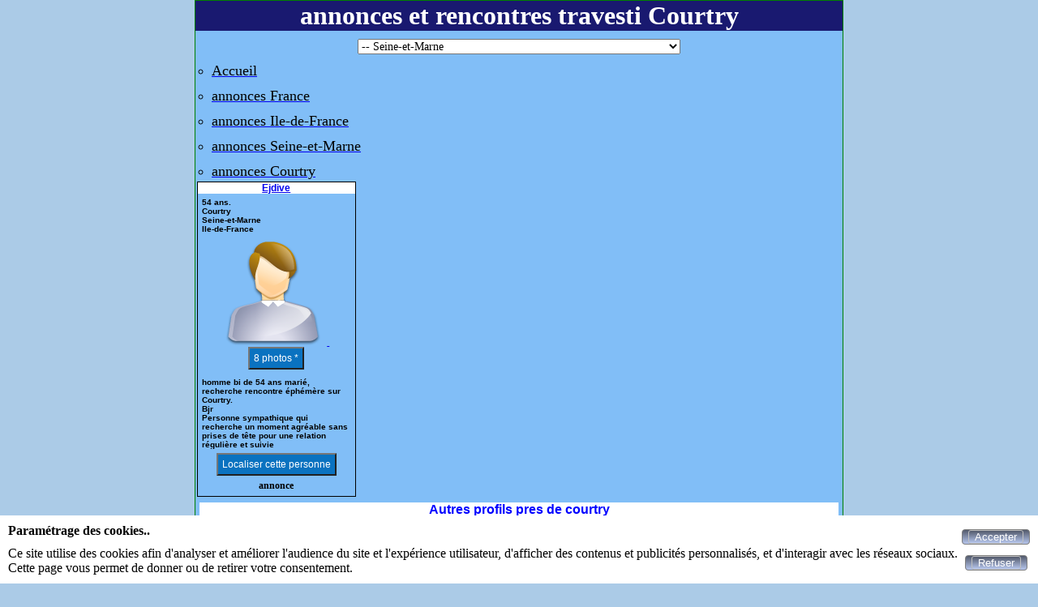

--- FILE ---
content_type: text/html; charset=UTF-8
request_url: https://travchat.fr/annonces-travestis-courtry-77V-1.html
body_size: 29139
content:
<!DOCTYPE html>
<html lang="fr">
<head>
<meta http-equiv="Content-Type" content="text/html; charset=utf-8" />
<meta name="robots" content="all" />
<meta name="Location" content="France" />
<meta name="language" content="FR" />
<meta name="revisit-after" content="10 days" />
<meta name="category" content="Courtry, annonce, petites annonces gratuites, annonces, annonce gratuite, annonces gratuites, petites annonces" />
<meta name="description" content="annonces travesti et rencontres gratuites dans la ville de Courtry avec travchat.fr" />
<meta name="keywords" content="Courtry,annonce,annonces" />
<link rel="canonical" href="https://travchat.fr/annonces-travestis-courtry-77V-1.html" />
<link rel="stylesheet" type="text/css" href="/styles/vignette.css" />
<link rel="apple-touch-icon" href="https://travchat.fr/img/apple-touch-icon.png"/>
<link href="https://travchat.fr/img/facebook_img_02_300.jpg" rel="image_src"/>
<link rel="icon" type="image/png" href="https://travchat.fr/img/favicon.png">
<title>annonces et rencontres travesti Courtry</title>
<link rel="stylesheet" type="text/css" href="/css/cookies_consent.css" />
<meta name="viewport" content="width=device-width, initial-scale=1.0"/>
<script type="text/javascript">
	function onChangeSelect(newUrl) 
	{		window.location = newUrl;
	}
</script>
</head>
<body>
<div id="cookies-consent">
	<div>
		<p class="title">Paramétrage des cookies..</p>
		<p>Ce site utilise des cookies afin d'analyser et améliorer l'audience du site et l'expérience utilisateur, d'afficher des contenus et publicités personnalisés, et d'interagir avec les réseaux sociaux.<br>Cette page vous permet de donner ou de retirer votre consentement.</p>
	</div>
	<div>
	<form method="post">
	<button id="submit_accepter_cookies" name="submit_accepter_cookies" type="submit" class="button-submit-site" title="Accepter"><span><span  id="span-submit_accepter_cookies">Accepter</span></span></button>	</form>
	<form method="post">
	<button id="submit_refuser_cookies" name="submit_refuser_cookies" type="submit" class="button-submit-site" title="Refuser"><span><span  id="span-submit_refuser_cookies">Refuser</span></span></button>	</form>
	</div>
</div>
<div class="pubrefs">
<div class="pubref">
<h1>annonces et rencontres travesti Courtry</h1>
<div class="class_select_region_departement"><select onchange="onChangeSelect(this.value)">
<option class="class_option_region" value='https://travchat.fr/annonces-travestis-alsace-1R-1.html'>Alsace</option>
<option class="class_option_departement"  value='https://travchat.fr/annonces-travestis-bas-rhin-1D-1.html'>-- Bas-Rhin</option>
<option class="class_option_departement"  value='https://travchat.fr/annonces-travestis-haut-rhin-1D-1.html'>-- Haut-Rhin</option>
<option class="class_option_region" value='https://travchat.fr/annonces-travestis-aquitaine-1R-1.html'>Aquitaine</option>
<option class="class_option_departement"  value='https://travchat.fr/annonces-travestis-dordogne-1D-1.html'>-- Dordogne</option>
<option class="class_option_departement"  value='https://travchat.fr/annonces-travestis-gironde-1D-1.html'>-- Gironde</option>
<option class="class_option_departement"  value='https://travchat.fr/annonces-travestis-landes-1D-1.html'>-- Landes</option>
<option class="class_option_departement"  value='https://travchat.fr/annonces-travestis-lot-et-garonne-1D-1.html'>-- Lot-et-Garonne</option>
<option class="class_option_departement"  value='https://travchat.fr/annonces-travestis-pyrenees-atlantiques-1D-1.html'>-- Pyrénées-Atlantiques</option>
<option class="class_option_region" value='https://travchat.fr/annonces-travestis-auvergne-1R-1.html'>Auvergne</option>
<option class="class_option_departement"  value='https://travchat.fr/annonces-travestis-allier-1D-1.html'>-- Allier</option>
<option class="class_option_departement"  value='https://travchat.fr/annonces-travestis-cantal-1D-1.html'>-- Cantal</option>
<option class="class_option_departement"  value='https://travchat.fr/annonces-travestis-haute-loire-1D-1.html'>-- Haute-Loire</option>
<option class="class_option_departement"  value='https://travchat.fr/annonces-travestis-puy-de-dome-1D-1.html'>-- Puy-de-Dôme</option>
<option class="class_option_region" value='https://travchat.fr/annonces-travestis-basse-normandie-1R-1.html'>Basse-Normandie</option>
<option class="class_option_departement"  value='https://travchat.fr/annonces-travestis-calvados-1D-1.html'>-- Calvados</option>
<option class="class_option_departement"  value='https://travchat.fr/annonces-travestis-manche-1D-1.html'>-- Manche</option>
<option class="class_option_departement"  value='https://travchat.fr/annonces-travestis-orne-1D-1.html'>-- Orne</option>
<option class="class_option_region" value='https://travchat.fr/annonces-travestis-bourgogne-1R-1.html'>Bourgogne</option>
<option class="class_option_departement"  value='https://travchat.fr/annonces-travestis-cote-d-or-1D-1.html'>-- Côte-d'Or</option>
<option class="class_option_departement"  value='https://travchat.fr/annonces-travestis-nievre-1D-1.html'>-- Nièvre</option>
<option class="class_option_departement"  value='https://travchat.fr/annonces-travestis-saone-et-loire-1D-1.html'>-- Saône-et-Loire</option>
<option class="class_option_departement"  value='https://travchat.fr/annonces-travestis-yonne-1D-1.html'>-- Yonne</option>
<option class="class_option_region" value='https://travchat.fr/annonces-travestis-bretagne-1R-1.html'>Bretagne</option>
<option class="class_option_departement"  value='https://travchat.fr/annonces-travestis-cotes-d-armor-1D-1.html'>-- Côtes d'Armor</option>
<option class="class_option_departement"  value='https://travchat.fr/annonces-travestis-finistere-1D-1.html'>-- Finistère</option>
<option class="class_option_departement"  value='https://travchat.fr/annonces-travestis-ille-et-vilaine-1D-1.html'>-- Ille-et-Vilaine</option>
<option class="class_option_departement"  value='https://travchat.fr/annonces-travestis-morbihan-1D-1.html'>-- Morbihan</option>
<option class="class_option_region" value='https://travchat.fr/annonces-travestis-centre-1R-1.html'>Centre</option>
<option class="class_option_departement"  value='https://travchat.fr/annonces-travestis-cher-1D-1.html'>-- Cher</option>
<option class="class_option_departement"  value='https://travchat.fr/annonces-travestis-eure-et-loir-1D-1.html'>-- Eure-et-Loir</option>
<option class="class_option_departement"  value='https://travchat.fr/annonces-travestis-indre-1D-1.html'>-- Indre</option>
<option class="class_option_departement"  value='https://travchat.fr/annonces-travestis-indre-et-loire-1D-1.html'>-- Indre-et-Loire</option>
<option class="class_option_departement"  value='https://travchat.fr/annonces-travestis-loir-et-cher-1D-1.html'>-- Loir-et-Cher</option>
<option class="class_option_departement"  value='https://travchat.fr/annonces-travestis-loiret-1D-1.html'>-- Loiret</option>
<option class="class_option_region" value='https://travchat.fr/annonces-travestis-champagne-ardenne-1R-1.html'>Champagne-Ardenne</option>
<option class="class_option_departement"  value='https://travchat.fr/annonces-travestis-ardennes-1D-1.html'>-- Ardennes</option>
<option class="class_option_departement"  value='https://travchat.fr/annonces-travestis-aube-1D-1.html'>-- Aube</option>
<option class="class_option_departement"  value='https://travchat.fr/annonces-travestis-haute-marne-1D-1.html'>-- Haute-Marne</option>
<option class="class_option_departement"  value='https://travchat.fr/annonces-travestis-marne-1D-1.html'>-- Marne</option>
<option class="class_option_region" value='https://travchat.fr/annonces-travestis-corse-1R-1.html'>Corse</option>
<option class="class_option_departement"  value='https://travchat.fr/annonces-travestis-corse-du-sud-1D-1.html'>-- Corse-du-Sud</option>
<option class="class_option_departement"  value='https://travchat.fr/annonces-travestis-haute-corse-1D-1.html'>-- Haute-Corse</option>
<option class="class_option_region" value='https://travchat.fr/annonces-travestis-departements-et-regions-d-outre-mer-et-collectivites-d-outre-mer-1R-1.html'>Départements et Régions d'Outre-Mer et Collectivités d'Outre-Mer</option>
<option class="class_option_departement"  value='https://travchat.fr/annonces-travestis-guadeloupe-1D-1.html'>-- Guadeloupe</option>
<option class="class_option_departement"  value='https://travchat.fr/annonces-travestis-guyane-1D-1.html'>-- Guyane</option>
<option class="class_option_departement"  value='https://travchat.fr/annonces-travestis-martinique-1D-1.html'>-- Martinique</option>
<option class="class_option_departement"  value='https://travchat.fr/annonces-travestis-mayotte-1D-1.html'>-- Mayotte</option>
<option class="class_option_departement"  value='https://travchat.fr/annonces-travestis-polynesie-francaise-1D-1.html'>-- Polynésie française</option>
<option class="class_option_departement"  value='https://travchat.fr/annonces-travestis-reunion-1D-1.html'>-- Réunion</option>
<option class="class_option_departement"  value='https://travchat.fr/annonces-travestis-saint-barthelemy-1D-1.html'>-- Saint-Barthélemy </option>
<option class="class_option_departement"  value='https://travchat.fr/annonces-travestis-saint-martin-1D-1.html'>-- Saint-Martin</option>
<option class="class_option_departement"  value='https://travchat.fr/annonces-travestis-saint-pierre-et-miquelon-1D-1.html'>-- Saint-Pierre-et-Miquelon</option>
<option class="class_option_departement"  value='https://travchat.fr/annonces-travestis-wallis-et-futuna-1D-1.html'>-- Wallis-et-Futuna</option>
<option class="class_option_region" value='https://travchat.fr/annonces-travestis-franche-comte-1R-1.html'>Franche-Comté</option>
<option class="class_option_departement"  value='https://travchat.fr/annonces-travestis-doubs-1D-1.html'>-- Doubs</option>
<option class="class_option_departement"  value='https://travchat.fr/annonces-travestis-haute-saone-1D-1.html'>-- Haute-Saône</option>
<option class="class_option_departement"  value='https://travchat.fr/annonces-travestis-jura-1D-1.html'>-- Jura</option>
<option class="class_option_departement"  value='https://travchat.fr/annonces-travestis-territoire-de-belfort-1D-1.html'>-- Territoire-de-Belfort</option>
<option class="class_option_region" value='https://travchat.fr/annonces-travestis-haute-normandie-1R-1.html'>Haute-Normandie</option>
<option class="class_option_departement"  value='https://travchat.fr/annonces-travestis-eure-1D-1.html'>-- Eure</option>
<option class="class_option_departement"  value='https://travchat.fr/annonces-travestis-seine-maritime-1D-1.html'>-- Seine-Maritime</option>
<option class="class_option_region" value='https://travchat.fr/annonces-travestis-ile-de-france-1R-1.html'>Ile-de-France</option>
<option class="class_option_departement"  value='https://travchat.fr/annonces-travestis-essonne-1D-1.html'>-- Essonne</option>
<option class="class_option_departement"  value='https://travchat.fr/annonces-travestis-hauts-de-seine-1D-1.html'>-- Hauts-de-Seine</option>
<option class="class_option_departement"  value='https://travchat.fr/annonces-travestis-paris-1D-1.html'>-- Paris</option>
<option class="class_option_departement"  value='https://travchat.fr/annonces-travestis-seine-et-marne-1D-1.html' selected="selected" >-- Seine-et-Marne</option>
<option class="class_option_departement"  value='https://travchat.fr/annonces-travestis-seine-saint-denis-1D-1.html'>-- Seine-Saint-Denis</option>
<option class="class_option_departement"  value='https://travchat.fr/annonces-travestis-val-d-oise-1D-1.html'>-- Val-d'Oise</option>
<option class="class_option_departement"  value='https://travchat.fr/annonces-travestis-val-de-marne-1D-1.html'>-- Val-de-Marne</option>
<option class="class_option_departement"  value='https://travchat.fr/annonces-travestis-yvelines-1D-1.html'>-- Yvelines</option>
<option class="class_option_region" value='https://travchat.fr/annonces-travestis-languedoc-roussillon-1R-1.html'>Languedoc-Roussillon</option>
<option class="class_option_departement"  value='https://travchat.fr/annonces-travestis-aude-1D-1.html'>-- Aude</option>
<option class="class_option_departement"  value='https://travchat.fr/annonces-travestis-gard-1D-1.html'>-- Gard</option>
<option class="class_option_departement"  value='https://travchat.fr/annonces-travestis-herault-1D-1.html'>-- Hérault</option>
<option class="class_option_departement"  value='https://travchat.fr/annonces-travestis-lozere-1D-1.html'>-- Lozère</option>
<option class="class_option_departement"  value='https://travchat.fr/annonces-travestis-pyrenees-orientales-1D-1.html'>-- Pyrénées-Orientales</option>
<option class="class_option_region" value='https://travchat.fr/annonces-travestis-limousin-1R-1.html'>Limousin</option>
<option class="class_option_departement"  value='https://travchat.fr/annonces-travestis-correze-1D-1.html'>-- Corrèze</option>
<option class="class_option_departement"  value='https://travchat.fr/annonces-travestis-creuse-1D-1.html'>-- Creuse</option>
<option class="class_option_departement"  value='https://travchat.fr/annonces-travestis-haute-vienne-1D-1.html'>-- Haute-Vienne</option>
<option class="class_option_region" value='https://travchat.fr/annonces-travestis-lorraine-1R-1.html'>Lorraine</option>
<option class="class_option_departement"  value='https://travchat.fr/annonces-travestis-meurthe-et-moselle-1D-1.html'>-- Meurthe-et-Moselle</option>
<option class="class_option_departement"  value='https://travchat.fr/annonces-travestis-meuse-1D-1.html'>-- Meuse</option>
<option class="class_option_departement"  value='https://travchat.fr/annonces-travestis-moselle-1D-1.html'>-- Moselle</option>
<option class="class_option_departement"  value='https://travchat.fr/annonces-travestis-vosges-1D-1.html'>-- Vosges</option>
<option class="class_option_region" value='https://travchat.fr/annonces-travestis-midi-pyrenees-1R-1.html'>Midi-Pyrénées</option>
<option class="class_option_departement"  value='https://travchat.fr/annonces-travestis-ariege-1D-1.html'>-- Ariège</option>
<option class="class_option_departement"  value='https://travchat.fr/annonces-travestis-aveyron-1D-1.html'>-- Aveyron</option>
<option class="class_option_departement"  value='https://travchat.fr/annonces-travestis-gers-1D-1.html'>-- Gers</option>
<option class="class_option_departement"  value='https://travchat.fr/annonces-travestis-haute-garonne-1D-1.html'>-- Haute-Garonne</option>
<option class="class_option_departement"  value='https://travchat.fr/annonces-travestis-hautes-pyrenees-1D-1.html'>-- Hautes-Pyrénées</option>
<option class="class_option_departement"  value='https://travchat.fr/annonces-travestis-lot-1D-1.html'>-- Lot</option>
<option class="class_option_departement"  value='https://travchat.fr/annonces-travestis-tarn-1D-1.html'>-- Tarn</option>
<option class="class_option_departement"  value='https://travchat.fr/annonces-travestis-tarn-et-garonne-1D-1.html'>-- Tarn-et-Garonne</option>
<option class="class_option_region" value='https://travchat.fr/annonces-travestis-nord-pas-de-calais-1R-1.html'>Nord-Pas-de-Calais</option>
<option class="class_option_departement"  value='https://travchat.fr/annonces-travestis-nord-1D-1.html'>-- Nord</option>
<option class="class_option_departement"  value='https://travchat.fr/annonces-travestis-pas-de-calais-1D-1.html'>-- Pas-de-Calais</option>
<option class="class_option_region" value='https://travchat.fr/annonces-travestis-pays-de-la-loire-1R-1.html'>Pays de la Loire</option>
<option class="class_option_departement"  value='https://travchat.fr/annonces-travestis-loire-atlantique-1D-1.html'>-- Loire-Atlantique</option>
<option class="class_option_departement"  value='https://travchat.fr/annonces-travestis-maine-et-loire-1D-1.html'>-- Maine-et-Loire</option>
<option class="class_option_departement"  value='https://travchat.fr/annonces-travestis-mayenne-1D-1.html'>-- Mayenne</option>
<option class="class_option_departement"  value='https://travchat.fr/annonces-travestis-sarthe-1D-1.html'>-- Sarthe</option>
<option class="class_option_departement"  value='https://travchat.fr/annonces-travestis-vendee-1D-1.html'>-- Vendée</option>
<option class="class_option_region" value='https://travchat.fr/annonces-travestis-picardie-1R-1.html'>Picardie</option>
<option class="class_option_departement"  value='https://travchat.fr/annonces-travestis-aisne-1D-1.html'>-- Aisne</option>
<option class="class_option_departement"  value='https://travchat.fr/annonces-travestis-oise-1D-1.html'>-- Oise</option>
<option class="class_option_departement"  value='https://travchat.fr/annonces-travestis-somme-1D-1.html'>-- Somme</option>
<option class="class_option_region" value='https://travchat.fr/annonces-travestis-poitou-charentes-1R-1.html'>Poitou-Charentes</option>
<option class="class_option_departement"  value='https://travchat.fr/annonces-travestis-charente-1D-1.html'>-- Charente</option>
<option class="class_option_departement"  value='https://travchat.fr/annonces-travestis-charente-maritime-1D-1.html'>-- Charente-Maritime</option>
<option class="class_option_departement"  value='https://travchat.fr/annonces-travestis-deux-sevres-1D-1.html'>-- Deux-Sèvres</option>
<option class="class_option_departement"  value='https://travchat.fr/annonces-travestis-vienne-1D-1.html'>-- Vienne</option>
<option class="class_option_region" value='https://travchat.fr/annonces-travestis-provence-alpes-cote-d-azur-1R-1.html'>Provence-Alpes-Côte d'Azur</option>
<option class="class_option_departement"  value='https://travchat.fr/annonces-travestis-alpes-de-hautes-provence-1D-1.html'>-- Alpes de Hautes-Provence</option>
<option class="class_option_departement"  value='https://travchat.fr/annonces-travestis-alpes-maritimes-1D-1.html'>-- Alpes-Maritimes</option>
<option class="class_option_departement"  value='https://travchat.fr/annonces-travestis-bouches-du-rhone-1D-1.html'>-- Bouches-du-Rhône</option>
<option class="class_option_departement"  value='https://travchat.fr/annonces-travestis-hautes-alpes-1D-1.html'>-- Hautes-Alpes</option>
<option class="class_option_departement"  value='https://travchat.fr/annonces-travestis-var-1D-1.html'>-- Var</option>
<option class="class_option_departement"  value='https://travchat.fr/annonces-travestis-vaucluse-1D-1.html'>-- Vaucluse</option>
<option class="class_option_region" value='https://travchat.fr/annonces-travestis-rhone-alpes-1R-1.html'>Rhône-Alpes</option>
<option class="class_option_departement"  value='https://travchat.fr/annonces-travestis-ain-1D-1.html'>-- Ain</option>
<option class="class_option_departement"  value='https://travchat.fr/annonces-travestis-ardeche-1D-1.html'>-- Ardèche</option>
<option class="class_option_departement"  value='https://travchat.fr/annonces-travestis-drome-1D-1.html'>-- Drôme</option>
<option class="class_option_departement"  value='https://travchat.fr/annonces-travestis-haute-savoie-1D-1.html'>-- Haute-Savoie</option>
<option class="class_option_departement"  value='https://travchat.fr/annonces-travestis-isere-1D-1.html'>-- Isère</option>
<option class="class_option_departement"  value='https://travchat.fr/annonces-travestis-loire-1D-1.html'>-- Loire</option>
<option class="class_option_departement"  value='https://travchat.fr/annonces-travestis-rhone-1D-1.html'>-- Rhône</option>
<option class="class_option_departement"  value='https://travchat.fr/annonces-travestis-savoie-1D-1.html'>-- Savoie</option>
</select>
</div>
<nav class="class_nav_ariane"><div class="class_div_ariane"><ul class="class_ul_ariane"><li class="class_li_ariane"><a href="https://travchat.fr" class="class_a_ariane"><span class="class_span_ariane">Accueil</span></a></li><li class="class_li_ariane"><a href="https://travchat.fr/annonces-travestis-france-1P-1.html" class="class_a_ariane"><span class="class_span_ariane">annonces France</span></a></li><li class="class_li_ariane"><a href="https://travchat.fr/annonces-travestis-ile-de-france-1R-1.html" class="class_a_ariane"><span class="class_span_ariane">annonces Ile-de-France</span></a></li><li class="class_li_ariane"><a href="https://travchat.fr/annonces-travestis-seine-et-marne-1D-1.html" class="class_a_ariane"><span class="class_span_ariane">annonces Seine-et-Marne</span></a></li><li class="class_li_ariane"><a href="https://travchat.fr/annonces-travestis-courtry-77V-1.html" class="class_a_ariane"><span class="class_span_ariane">annonces Courtry</span></a></li></ul></div></nav><div class="divliens"><div class="divlien"><div class="divliens4"><div class="div-vignette">
<h2><a href="https://travchat.fr/ejdive-107845.html">Ejdive</a></h2>
<fieldset class="fieldset-detail">
54 ans.<br />
Courtry<br />
Seine-et-Marne<br />
Ile-de-France<br />
</fieldset>
<fieldset class="fieldset-photo">
<a href="https://travchat.fr/ejdive-107845.html">
<img src="photos/photo_def_homme.png" alt="Annonce travesti Ejdive" title="Annonce Ejdive" class="photo" />
</a>
<br><input type="button" class="class_button_acces_photo" onclick="location.href='https://travchat.fr'" value="8 photos *" title="Accéder au site" />
</fieldset>
<fieldset class="fieldset-description">
<div class="div-description">
homme bi de 54 ans marié, recherche rencontre éphémère sur Courtry.<br>Bjr<br />&NewLine;Personne sympathique qui recherche un moment agr&eacute;able sans prises de t&ecirc;te pour une relation r&eacute;guli&egrave;re et suivie </div>
</fieldset>
<input type="button" class="button-localisation" onclick="location.href='https://maps.virtuel.eu/?pays_acces=France&amp;departement_acces=Seine-et-Marne&amp;ville_acces=Courtry&amp;adresse_acces=&amp;zoom=6&amp;annonce=travesti'" value="Localiser cette personne" />
<div class="div-link">
annonce </div>
</div>
</div></div></div><div class="profil-ville">
<h2>Autres profils pres de courtry</h2>
<fieldset class="fieldset-profil-ville" >
<div class="class_div_lien">
<div class="class_div_liste_lien">
<a class="class_liste_lien" href="raiders79-164391.html">
<img class="class_photo_liste_lien" src="photos/photo_def_homme.png" alt="Annonce travesti Raiders79 Villeparisis" title="Raiders79
Villeparisis" />
</a>
<div class="class_ville_liste_lien">Raiders79</div>
<div class="class_ville_liste_lien">Villeparisis</div>
<div class="class_short_description_liste_lien"></div>
</div>
<div class="class_div_liste_lien">
<a class="class_liste_lien" href="rayan-167767.html">
<img class="class_photo_liste_lien" src="photos/photo_def_homme.png" alt="Annonce travesti Rayan Brou-sur-Chantereine" title="Rayan
Brou-sur-Chantereine" />
</a>
<div class="class_ville_liste_lien">Rayan</div>
<div class="class_ville_liste_lien">Brou-sur-Chantereine</div>
<div class="class_short_description_liste_lien"></div>
</div>
</div>
<div class="class_div_lien">
<div class="class_div_liste_lien">
<a class="class_liste_lien" href="suceur_novice-164137.html">
<img class="class_photo_liste_lien" src="photos/photo_def_homme.png" alt="Annonce travesti Suceur_novice Chelles" title="Suceur_novice
Chelles" />
</a>
<div class="class_ville_liste_lien">Suceur_novice</div>
<div class="class_ville_liste_lien">Chelles</div>
<div class="class_short_description_liste_lien"></div>
</div>
<div class="class_div_liste_lien">
<a class="class_liste_lien" href="rebdz-124073.html">
<img class="class_photo_liste_lien" src="photos/photo_def_homme.png" alt="Annonce travesti Rebdz Livry-Gargan" title="Rebdz
Livry-Gargan" />
</a>
<div class="class_ville_liste_lien">Rebdz</div>
<div class="class_ville_liste_lien">Livry-Gargan</div>
<div class="class_short_description_liste_lien"></div>
</div>
</div>
<div class="class_div_lien">
<div class="class_div_liste_lien">
<a class="class_liste_lien" href="enjoysex77-163145.html">
<img class="class_photo_liste_lien" src="photos/photo_def_homme.png" alt="Annonce travesti enjoysex77 Gagny" title="enjoysex77
Gagny" />
</a>
<div class="class_ville_liste_lien">enjoysex77</div>
<div class="class_ville_liste_lien">Gagny</div>
<div class="class_short_description_liste_lien"></div>
</div>
<div class="class_div_liste_lien">
<a class="class_liste_lien" href="caty-sonia-cindy-travestis-cherche-a-evoluer-avec-une-maitresse-soft-61951.html">
<img class="class_photo_liste_lien" src="photos/19/51/61951_01_0004.jpeg" alt="Annonce travesti Caty Sonia cindy Le Raincy" title="Caty Sonia cindy
Le Raincy" />
</a>
<div class="class_ville_liste_lien">Caty Sonia cindy</div>
<div class="class_ville_liste_lien">Le Raincy</div>
<div class="class_short_description_liste_lien">Travestis cherche à évoluer avec une maîtresse soft</div>
</div>
</div>
<div class="class_div_lien">
<div class="class_div_liste_lien">
<a class="class_liste_lien" href="ludo1977-141247.html">
<img class="class_photo_liste_lien" src="photos/12/47/141247_01_0001.jpg" alt="Annonce travesti ludo1977 Villepinte" title="ludo1977
Villepinte" />
</a>
<div class="class_ville_liste_lien">ludo1977</div>
<div class="class_ville_liste_lien">Villepinte</div>
<div class="class_short_description_liste_lien"></div>
</div>
<div class="class_div_liste_lien">
<a class="class_liste_lien" href="colombine-129272.html">
<img class="class_photo_liste_lien" src="photos/photo_def_homme.png" alt="Annonce travesti colombine Gournay-sur-Marne" title="colombine
Gournay-sur-Marne" />
</a>
<div class="class_ville_liste_lien">colombine</div>
<div class="class_ville_liste_lien">Gournay-sur-Marne</div>
<div class="class_short_description_liste_lien"></div>
</div>
</div>
<div class="class_div_lien">
<div class="class_div_liste_lien">
<a class="class_liste_lien" href="scottetvivi-153350.html">
<img class="class_photo_liste_lien" src="photos/photo_def_homme.png" alt="Annonce travesti ScottetVivi Claye-Souilly" title="ScottetVivi
Claye-Souilly" />
</a>
<div class="class_ville_liste_lien">ScottetVivi</div>
<div class="class_ville_liste_lien">Claye-Souilly</div>
<div class="class_short_description_liste_lien"></div>
</div>
<div class="class_div_liste_lien">
<a class="class_liste_lien" href="blame-160719.html">
<img class="class_photo_liste_lien" src="photos/photo_def_homme.png" alt="Annonce travesti blame Champs-sur-Marne" title="blame
Champs-sur-Marne" />
</a>
<div class="class_ville_liste_lien">blame</div>
<div class="class_ville_liste_lien">Champs-sur-Marne</div>
<div class="class_short_description_liste_lien"></div>
</div>
</div>
<div class="class_div_lien">
<div class="class_div_liste_lien">
<a class="class_liste_lien" href="valerie93-92751.html">
<img class="class_photo_liste_lien" src="photos/27/51/92751_01_0008.jpg" alt="Annonce travesti Valérie93 Les Pavillons-sous-Bois" title="Valérie93
Les Pavillons-sous-Bois" />
</a>
<div class="class_ville_liste_lien">Valérie93</div>
<div class="class_ville_liste_lien">Les Pavillons-sous-Bois</div>
<div class="class_short_description_liste_lien"></div>
</div>
<div class="class_div_liste_lien">
<a class="class_liste_lien" href="jbt01-152013.html">
<img class="class_photo_liste_lien" src="photos/photo_def_homme.png" alt="Annonce travesti Jbt01 Noisiel" title="Jbt01
Noisiel" />
</a>
<div class="class_ville_liste_lien">Jbt01</div>
<div class="class_ville_liste_lien">Noisiel</div>
<div class="class_short_description_liste_lien"></div>
</div>
</div>
<div class="class_div_lien">
<div class="class_div_liste_lien">
<a class="class_liste_lien" href="esteban13-166701.html">
<img class="class_photo_liste_lien" src="photos/photo_def_homme.png" alt="Annonce travesti esteban13 Tremblay-en-France" title="esteban13
Tremblay-en-France" />
</a>
<div class="class_ville_liste_lien">esteban13</div>
<div class="class_ville_liste_lien">Tremblay-en-France</div>
<div class="class_short_description_liste_lien"></div>
</div>
<div class="class_div_liste_lien">
<a class="class_liste_lien" href="yvettedoucin-139889.html">
<img class="class_photo_liste_lien" src="photos/98/89/139889_02_0013.png" alt="Annonce travesti Yvettedoucin Villemomble" title="Yvettedoucin
Villemomble" />
</a>
<div class="class_ville_liste_lien">Yvettedoucin</div>
<div class="class_ville_liste_lien">Villemomble</div>
<div class="class_short_description_liste_lien"></div>
</div>
</div>
<div class="class_div_lien">
<div class="class_div_liste_lien">
<a class="class_liste_lien" href="kaisss-159476.html">
<img class="class_photo_liste_lien" src="photos/photo_def_homme.png" alt="Annonce travesti Kaisss Aulnay-sous-Bois" title="Kaisss
Aulnay-sous-Bois" />
</a>
<div class="class_ville_liste_lien">Kaisss</div>
<div class="class_ville_liste_lien">Aulnay-sous-Bois</div>
<div class="class_short_description_liste_lien"></div>
</div>
<div class="class_div_liste_lien">
<a class="class_liste_lien" href="jacqueline77-102583.html">
<img class="class_photo_liste_lien" src="photos/25/83/102583_01_0001.jpg" alt="Annonce travesti Jacqueline77 Saint-Thibault-des-Vignes" title="Jacqueline77
Saint-Thibault-des-Vignes" />
</a>
<div class="class_ville_liste_lien">Jacqueline77</div>
<div class="class_ville_liste_lien">Saint-Thibault-des-Vignes</div>
<div class="class_short_description_liste_lien"></div>
</div>
</div>

</fieldset>
</div>
</div>
</div>
<div class="pieddepage">
</div>
</body>
</html>

--- FILE ---
content_type: text/css
request_url: https://travchat.fr/css/cookies_consent.css
body_size: 1814
content:
#cookies-consent { display:flex; flex-direction:row; justify-content:space-between; position:fixed; left:0; right:0; bottom:0; padding:10px 10px 10px 10px; background-color:#fff; }
#cookies-consent div { display:flex; flex-direction:column; justify-content: space-around; }
#cookies-consent p { text-align:left; }
#cookies-consent .title { margin:0px 0px 10px 0px; font-size:16px; font-weight:bold; }
#cookies-consent .button-submit-site { border:0; background:transparent; cursor:pointer; }
#cookies-consent	.button-submit-site::-moz-focus-inner { border:0; }
#cookies-consent		.button-submit-site span { display: block; }
		/* Button borders */
		.button-submit-site span { border:1px solid rgb(128,128,128); border-radius:4px; }
		.button-submit-site span span { border:1px solid rgb(192,192,192); border-radius:3px; }
		/* Button backgrounds */
		.button-submit-site span { 
			background:#535a6c;
			background-image :    -moz-linear-gradient(#535a6c,#B6C6ED);
			background-image :     -ms-linear-gradient(#535a6c,#B6C6ED);
			background-image :      -o-linear-gradient(#535a6c,#B6C6ED);
			background-image : -webkit-linear-gradient(#535a6c,#B6C6ED);
			background-image :         linear-gradient(#535a6c,#B6C6ED);
			}
		.button-submit-site span:hover { 
			background:#535a6c;
			background-image :    -moz-linear-gradient(#535a6c,#AAB9DE);
			background-image :     -ms-linear-gradient(#535a6c,#AAB9DE);
			background-image :      -o-linear-gradient(#535a6c,#AAB9DE);
			background-image : -webkit-linear-gradient(#535a6c,#AAB9DE);
			background-image :         linear-gradient(#535a6c,#AAB9DE);
			}
		/* Button text */
		.button-submit-site span { padding:0 7px; line-height:1.1em; font:400 1em Arial; color:white; }
		.button-submit-site span:hover { font-weight:bold; }
